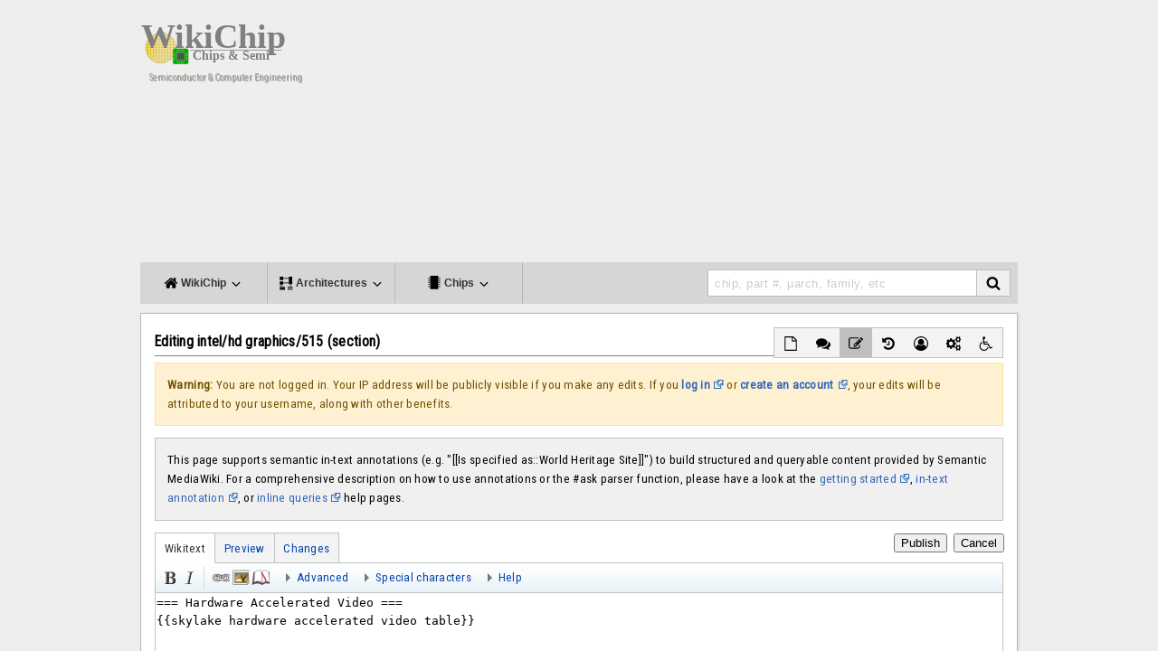

--- FILE ---
content_type: text/html; charset=UTF-8
request_url: https://en.wikichip.org/w/index.php?title=intel/hd_graphics/515&action=edit&section=3
body_size: 13003
content:
<!DOCTYPE html><html class="client-nojs" lang="en" dir="ltr"><head><meta charset="UTF-8"/>
<script>var __ezHttpConsent={setByCat:function(src,tagType,attributes,category,force,customSetScriptFn=null){var setScript=function(){if(force||window.ezTcfConsent[category]){if(typeof customSetScriptFn==='function'){customSetScriptFn();}else{var scriptElement=document.createElement(tagType);scriptElement.src=src;attributes.forEach(function(attr){for(var key in attr){if(attr.hasOwnProperty(key)){scriptElement.setAttribute(key,attr[key]);}}});var firstScript=document.getElementsByTagName(tagType)[0];firstScript.parentNode.insertBefore(scriptElement,firstScript);}}};if(force||(window.ezTcfConsent&&window.ezTcfConsent.loaded)){setScript();}else if(typeof getEzConsentData==="function"){getEzConsentData().then(function(ezTcfConsent){if(ezTcfConsent&&ezTcfConsent.loaded){setScript();}else{console.error("cannot get ez consent data");force=true;setScript();}});}else{force=true;setScript();console.error("getEzConsentData is not a function");}},};</script>
<script>var ezTcfConsent=window.ezTcfConsent?window.ezTcfConsent:{loaded:false,store_info:false,develop_and_improve_services:false,measure_ad_performance:false,measure_content_performance:false,select_basic_ads:false,create_ad_profile:false,select_personalized_ads:false,create_content_profile:false,select_personalized_content:false,understand_audiences:false,use_limited_data_to_select_content:false,};function getEzConsentData(){return new Promise(function(resolve){document.addEventListener("ezConsentEvent",function(event){var ezTcfConsent=event.detail.ezTcfConsent;resolve(ezTcfConsent);});});}</script>
<script>if(typeof _setEzCookies!=='function'){function _setEzCookies(ezConsentData){var cookies=window.ezCookieQueue;for(var i=0;i<cookies.length;i++){var cookie=cookies[i];if(ezConsentData&&ezConsentData.loaded&&ezConsentData[cookie.tcfCategory]){document.cookie=cookie.name+"="+cookie.value;}}}}
window.ezCookieQueue=window.ezCookieQueue||[];if(typeof addEzCookies!=='function'){function addEzCookies(arr){window.ezCookieQueue=[...window.ezCookieQueue,...arr];}}
addEzCookies([{name:"ezoab_86609",value:"mod2; Path=/; Domain=wikichip.org; Max-Age=7200",tcfCategory:"store_info",isEzoic:"true",},{name:"ezosuibasgeneris-1",value:"60767e38-12f8-4387-405a-138065983554; Path=/; Domain=wikichip.org; Expires=Mon, 01 Feb 2027 01:52:29 UTC; Secure; SameSite=None",tcfCategory:"understand_audiences",isEzoic:"true",}]);if(window.ezTcfConsent&&window.ezTcfConsent.loaded){_setEzCookies(window.ezTcfConsent);}else if(typeof getEzConsentData==="function"){getEzConsentData().then(function(ezTcfConsent){if(ezTcfConsent&&ezTcfConsent.loaded){_setEzCookies(window.ezTcfConsent);}else{console.error("cannot get ez consent data");_setEzCookies(window.ezTcfConsent);}});}else{console.error("getEzConsentData is not a function");_setEzCookies(window.ezTcfConsent);}</script><script type="text/javascript" data-ezscrex='false' data-cfasync='false'>window._ezaq = Object.assign({"edge_cache_status":11,"edge_response_time":206,"url":"https://en.wikichip.org/w/index.php?title=intel/hd_graphics/515\u0026action=edit\u0026section=3"}, typeof window._ezaq !== "undefined" ? window._ezaq : {});</script><script type="text/javascript" data-ezscrex='false' data-cfasync='false'>window._ezaq = Object.assign({"ab_test_id":"mod2"}, typeof window._ezaq !== "undefined" ? window._ezaq : {});window.__ez=window.__ez||{};window.__ez.tf={};</script><script type="text/javascript" data-ezscrex='false' data-cfasync='false'>window.ezDisableAds = true;</script>
<script data-ezscrex='false' data-cfasync='false' data-pagespeed-no-defer>var __ez=__ez||{};__ez.stms=Date.now();__ez.evt={};__ez.script={};__ez.ck=__ez.ck||{};__ez.template={};__ez.template.isOrig=true;window.__ezScriptHost="//www.ezojs.com";__ez.queue=__ez.queue||function(){var e=0,i=0,t=[],n=!1,o=[],r=[],s=!0,a=function(e,i,n,o,r,s,a){var l=arguments.length>7&&void 0!==arguments[7]?arguments[7]:window,d=this;this.name=e,this.funcName=i,this.parameters=null===n?null:w(n)?n:[n],this.isBlock=o,this.blockedBy=r,this.deleteWhenComplete=s,this.isError=!1,this.isComplete=!1,this.isInitialized=!1,this.proceedIfError=a,this.fWindow=l,this.isTimeDelay=!1,this.process=function(){f("... func = "+e),d.isInitialized=!0,d.isComplete=!0,f("... func.apply: "+e);var i=d.funcName.split("."),n=null,o=this.fWindow||window;i.length>3||(n=3===i.length?o[i[0]][i[1]][i[2]]:2===i.length?o[i[0]][i[1]]:o[d.funcName]),null!=n&&n.apply(null,this.parameters),!0===d.deleteWhenComplete&&delete t[e],!0===d.isBlock&&(f("----- F'D: "+d.name),m())}},l=function(e,i,t,n,o,r,s){var a=arguments.length>7&&void 0!==arguments[7]?arguments[7]:window,l=this;this.name=e,this.path=i,this.async=o,this.defer=r,this.isBlock=t,this.blockedBy=n,this.isInitialized=!1,this.isError=!1,this.isComplete=!1,this.proceedIfError=s,this.fWindow=a,this.isTimeDelay=!1,this.isPath=function(e){return"/"===e[0]&&"/"!==e[1]},this.getSrc=function(e){return void 0!==window.__ezScriptHost&&this.isPath(e)&&"banger.js"!==this.name?window.__ezScriptHost+e:e},this.process=function(){l.isInitialized=!0,f("... file = "+e);var i=this.fWindow?this.fWindow.document:document,t=i.createElement("script");t.src=this.getSrc(this.path),!0===o?t.async=!0:!0===r&&(t.defer=!0),t.onerror=function(){var e={url:window.location.href,name:l.name,path:l.path,user_agent:window.navigator.userAgent};"undefined"!=typeof _ezaq&&(e.pageview_id=_ezaq.page_view_id);var i=encodeURIComponent(JSON.stringify(e)),t=new XMLHttpRequest;t.open("GET","//g.ezoic.net/ezqlog?d="+i,!0),t.send(),f("----- ERR'D: "+l.name),l.isError=!0,!0===l.isBlock&&m()},t.onreadystatechange=t.onload=function(){var e=t.readyState;f("----- F'D: "+l.name),e&&!/loaded|complete/.test(e)||(l.isComplete=!0,!0===l.isBlock&&m())},i.getElementsByTagName("head")[0].appendChild(t)}},d=function(e,i){this.name=e,this.path="",this.async=!1,this.defer=!1,this.isBlock=!1,this.blockedBy=[],this.isInitialized=!0,this.isError=!1,this.isComplete=i,this.proceedIfError=!1,this.isTimeDelay=!1,this.process=function(){}};function c(e,i,n,s,a,d,c,u,f){var m=new l(e,i,n,s,a,d,c,f);!0===u?o[e]=m:r[e]=m,t[e]=m,h(m)}function h(e){!0!==u(e)&&0!=s&&e.process()}function u(e){if(!0===e.isTimeDelay&&!1===n)return f(e.name+" blocked = TIME DELAY!"),!0;if(w(e.blockedBy))for(var i=0;i<e.blockedBy.length;i++){var o=e.blockedBy[i];if(!1===t.hasOwnProperty(o))return f(e.name+" blocked = "+o),!0;if(!0===e.proceedIfError&&!0===t[o].isError)return!1;if(!1===t[o].isComplete)return f(e.name+" blocked = "+o),!0}return!1}function f(e){var i=window.location.href,t=new RegExp("[?&]ezq=([^&#]*)","i").exec(i);"1"===(t?t[1]:null)&&console.debug(e)}function m(){++e>200||(f("let's go"),p(o),p(r))}function p(e){for(var i in e)if(!1!==e.hasOwnProperty(i)){var t=e[i];!0===t.isComplete||u(t)||!0===t.isInitialized||!0===t.isError?!0===t.isError?f(t.name+": error"):!0===t.isComplete?f(t.name+": complete already"):!0===t.isInitialized&&f(t.name+": initialized already"):t.process()}}function w(e){return"[object Array]"==Object.prototype.toString.call(e)}return window.addEventListener("load",(function(){setTimeout((function(){n=!0,f("TDELAY -----"),m()}),5e3)}),!1),{addFile:c,addFileOnce:function(e,i,n,o,r,s,a,l,d){t[e]||c(e,i,n,o,r,s,a,l,d)},addDelayFile:function(e,i){var n=new l(e,i,!1,[],!1,!1,!0);n.isTimeDelay=!0,f(e+" ...  FILE! TDELAY"),r[e]=n,t[e]=n,h(n)},addFunc:function(e,n,s,l,d,c,u,f,m,p){!0===c&&(e=e+"_"+i++);var w=new a(e,n,s,l,d,u,f,p);!0===m?o[e]=w:r[e]=w,t[e]=w,h(w)},addDelayFunc:function(e,i,n){var o=new a(e,i,n,!1,[],!0,!0);o.isTimeDelay=!0,f(e+" ...  FUNCTION! TDELAY"),r[e]=o,t[e]=o,h(o)},items:t,processAll:m,setallowLoad:function(e){s=e},markLoaded:function(e){if(e&&0!==e.length){if(e in t){var i=t[e];!0===i.isComplete?f(i.name+" "+e+": error loaded duplicate"):(i.isComplete=!0,i.isInitialized=!0)}else t[e]=new d(e,!0);f("markLoaded dummyfile: "+t[e].name)}},logWhatsBlocked:function(){for(var e in t)!1!==t.hasOwnProperty(e)&&u(t[e])}}}();__ez.evt.add=function(e,t,n){e.addEventListener?e.addEventListener(t,n,!1):e.attachEvent?e.attachEvent("on"+t,n):e["on"+t]=n()},__ez.evt.remove=function(e,t,n){e.removeEventListener?e.removeEventListener(t,n,!1):e.detachEvent?e.detachEvent("on"+t,n):delete e["on"+t]};__ez.script.add=function(e){var t=document.createElement("script");t.src=e,t.async=!0,t.type="text/javascript",document.getElementsByTagName("head")[0].appendChild(t)};__ez.dot=__ez.dot||{};__ez.queue.addFileOnce('/detroitchicago/boise.js', '/detroitchicago/boise.js?gcb=195-3&cb=5', true, [], true, false, true, false);__ez.queue.addFileOnce('/parsonsmaize/abilene.js', '/parsonsmaize/abilene.js?gcb=195-3&cb=e80eca0cdb', true, [], true, false, true, false);__ez.queue.addFileOnce('/parsonsmaize/mulvane.js', '/parsonsmaize/mulvane.js?gcb=195-3&cb=e75e48eec0', true, ['/parsonsmaize/abilene.js'], true, false, true, false);__ez.queue.addFileOnce('/detroitchicago/birmingham.js', '/detroitchicago/birmingham.js?gcb=195-3&cb=539c47377c', true, ['/parsonsmaize/abilene.js'], true, false, true, false);</script>
<script type="text/javascript">var _ez_send_requests_through_ezoic = true;</script>
<script data-ezscrex="false" type="text/javascript" data-cfasync="false">window._ezaq = Object.assign({"ad_cache_level":0,"adpicker_placement_cnt":0,"ai_placeholder_cache_level":0,"ai_placeholder_placement_cnt":-1,"domain":"wikichip.org","domain_id":86609,"ezcache_level":0,"ezcache_skip_code":14,"has_bad_image":0,"has_bad_words":0,"is_sitespeed":0,"lt_cache_level":0,"response_size":52123,"response_size_orig":46244,"response_time_orig":194,"template_id":5,"url":"https://en.wikichip.org/w/index.php?title=intel/hd_graphics/515\u0026action=edit\u0026section=3","word_count":0,"worst_bad_word_level":0}, typeof window._ezaq !== "undefined" ? window._ezaq : {});__ez.queue.markLoaded('ezaqBaseReady');</script>
<script type='text/javascript' data-ezscrex='false' data-cfasync='false'>
window.ezAnalyticsStatic = true;
window._ez_send_requests_through_ezoic = true;
function analyticsAddScript(script) {
	var ezDynamic = document.createElement('script');
	ezDynamic.type = 'text/javascript';
	ezDynamic.innerHTML = script;
	document.head.appendChild(ezDynamic);
}
function getCookiesWithPrefix() {
    var allCookies = document.cookie.split(';');
    var cookiesWithPrefix = {};

    for (var i = 0; i < allCookies.length; i++) {
        var cookie = allCookies[i].trim();

        for (var j = 0; j < arguments.length; j++) {
            var prefix = arguments[j];
            if (cookie.indexOf(prefix) === 0) {
                var cookieParts = cookie.split('=');
                var cookieName = cookieParts[0];
                var cookieValue = cookieParts.slice(1).join('=');
                cookiesWithPrefix[cookieName] = decodeURIComponent(cookieValue);
                break; // Once matched, no need to check other prefixes
            }
        }
    }

    return cookiesWithPrefix;
}
function productAnalytics() {
	var d = {"pr":[6],"omd5":"3f2431205fe5e7d8978a06a0948119bc","nar":"risk score"};
	d.u = _ezaq.url;
	d.p = _ezaq.page_view_id;
	d.v = _ezaq.visit_uuid;
	d.ab = _ezaq.ab_test_id;
	d.e = JSON.stringify(_ezaq);
	d.ref = document.referrer;
	d.c = getCookiesWithPrefix('active_template', 'ez', 'lp_');
	if(typeof ez_utmParams !== 'undefined') {
		d.utm = ez_utmParams;
	}

	var dataText = JSON.stringify(d);
	var xhr = new XMLHttpRequest();
	xhr.open('POST','//g.ezoic.net/ezais/analytics?cb=1', true);
	xhr.onload = function () {
		if (xhr.status!=200) {
            return;
		}

        if(document.readyState !== 'loading') {
            analyticsAddScript(xhr.response);
            return;
        }

        var eventFunc = function() {
            if(document.readyState === 'loading') {
                return;
            }
            document.removeEventListener('readystatechange', eventFunc, false);
            analyticsAddScript(xhr.response);
        };

        document.addEventListener('readystatechange', eventFunc, false);
	};
	xhr.setRequestHeader('Content-Type','text/plain');
	xhr.send(dataText);
}
__ez.queue.addFunc("productAnalytics", "productAnalytics", null, true, ['ezaqBaseReady'], false, false, false, true);
</script><base href="https://en.wikichip.org/w/index.php?title=intel%2Fhd_graphics%2F515&amp;action=edit&amp;section=3"/>

<title>Editing intel/hd graphics/515 (section) - WikiChip</title>
<script>document.documentElement.className = document.documentElement.className.replace( /(^|\s)client-nojs(\s|$)/, "$1client-js$2" );</script>
<script>(window.RLQ=window.RLQ||[]).push(function(){mw.config.set({"wgCanonicalNamespace":"","wgCanonicalSpecialPageName":false,"wgNamespaceNumber":0,"wgPageName":"intel/hd_graphics/515","wgTitle":"intel/hd graphics/515","wgCurRevisionId":53556,"wgRevisionId":0,"wgArticleId":20912,"wgIsArticle":false,"wgIsRedirect":false,"wgAction":"edit","wgUserName":null,"wgUserGroups":["*"],"wgCategories":[],"wgBreakFrames":false,"wgPageContentLanguage":"en","wgPageContentModel":"wikitext","wgSeparatorTransformTable":["",""],"wgDigitTransformTable":["",""],"wgDefaultDateFormat":"dmy","wgMonthNames":["","January","February","March","April","May","June","July","August","September","October","November","December"],"wgMonthNamesShort":["","Jan","Feb","Mar","Apr","May","Jun","Jul","Aug","Sep","Oct","Nov","Dec"],"wgRelevantPageName":"intel/hd_graphics/515","wgRelevantArticleId":20912,"wgRequestId":"0120c13f52a5e67c036d9415","wgIsProbablyEditable":true,"wgRestrictionEdit":[],"wgRestrictionMove":[],"wgWikiEditorEnabledModules":{"toolbar":true,"dialogs":true,"preview":true,"publish":true},"wgPageFormsAutocompleteValues":[],"wgPageFormsAutocompleteOnAllChars":false,"wgPageFormsFieldProperties":[],"wgPageFormsCargoFields":[],"wgPageFormsDependentFields":[],"wgPageFormsGridValues":[],"wgPageFormsGridParams":[],"wgPageFormsShowOnSelect":[],"wgPageFormsScriptPath":"/w/extensions/PageForms","edgValues":null,"wgPageFormsEDSettings":null,"wgHeaderTabsTabIndexes":[],"wgCategoryTreePageCategoryOptions":"{\"mode\":0,\"hideprefix\":20,\"showcount\":true,\"namespaces\":false}","wgEditMessage":"editingsection","wgAjaxEditStash":true});mw.loader.state({"site.styles":"ready","noscript":"ready","user.styles":"ready","user.cssprefs":"ready","user":"ready","user.options":"loading","user.tokens":"loading","ext.wikiEditor.styles":"ready","ext.wikiEditor.toolbar.styles":"ready","mediawiki.action.edit.styles":"ready","ext.smw.style":"ready","ext.smw.tooltip.styles":"ready","mediawiki.skinning.interface":"ready","mediawiki.skinning.content.externallinks":"ready","skins.WikiChip2":"ready","mediawiki.legacy.shared":"ready","mediawiki.legacy.commonPrint":"ready","mediawiki.sectionAnchor":"ready"});mw.loader.implement("user.options@0j3lz3q",function($,jQuery,require,module){mw.user.options.set({"variant":"en"});});mw.loader.implement("user.tokens@1glvl31",function ( $, jQuery, require, module ) {
mw.user.tokens.set({"editToken":"+\\","patrolToken":"+\\","watchToken":"+\\","csrfToken":"+\\"});/*@nomin*/;

});mw.loader.load(["mediawiki.action.edit","mediawiki.toolbar","mediawiki.page.startup","ext.smw.style"]);});</script>
<link rel="stylesheet" href="/w/load.php?debug=false&amp;lang=en&amp;modules=ext.smw.style%7Cext.smw.tooltip.styles&amp;only=styles&amp;skin=WikiChip2"/>
<link rel="stylesheet" href="/w/load.php?debug=false&amp;lang=en&amp;modules=ext.wikiEditor.styles%7Cext.wikiEditor.toolbar.styles&amp;only=styles&amp;skin=WikiChip2"/>
<link rel="stylesheet" href="/w/load.php?debug=false&amp;lang=en&amp;modules=mediawiki.action.edit.styles%7Cmediawiki.legacy.commonPrint%2Cshared%7Cmediawiki.sectionAnchor%7Cmediawiki.skinning.content.externallinks%7Cmediawiki.skinning.interface%7Cskins.WikiChip2&amp;only=styles&amp;skin=WikiChip2"/>
<script async="" src="/w/load.php?debug=false&amp;lang=en&amp;modules=startup&amp;only=scripts&amp;skin=WikiChip2"></script>
<meta name="ResourceLoaderDynamicStyles" content=""/>
<link rel="stylesheet" href="/w/load.php?debug=false&amp;lang=en&amp;modules=site.styles&amp;only=styles&amp;skin=WikiChip2"/>
<meta name="generator" content="MediaWiki 1.28.1"/>
<meta name="robots" content="noindex,nofollow"/>
<meta name="viewport" content="width=device-width, initial-scale=1.0"/>
<link rel="ExportRDF" type="application/rdf+xml" title="intel/hd graphics/515" href="/w/index.php?title=Special:ExportRDF/intel/hd_graphics/515&amp;xmlmime=rdf"/>
<link rel="alternate" type="application/x-wiki" title="Edit" href="/w/index.php?title=intel/hd_graphics/515&amp;action=edit"/>
<link rel="edit" title="Edit" href="/w/index.php?title=intel/hd_graphics/515&amp;action=edit"/>
<link rel="shortcut icon" href="/w/resources/assets/wikichip.png"/>
<link rel="search" type="application/opensearchdescription+xml" href="/w/opensearch_desc.php" title="WikiChip (en)"/>
<link rel="EditURI" type="application/rsd+xml" href="https://en.wikichip.org/w/api.php?action=rsd"/>
<meta name="twitter:site" content="@WikiChip"/>
<meta name="twitter:image" content="https://en.wikichip.org/w/resources/assets/og_wikichip_logo.png"/>
<meta property="og:image" content="https://en.wikichip.org/w/resources/assets/og_wikichip_logo.png"/>
<meta property="og:title" content="Editing intel/hd graphics/515 (section) - WikiChip"/>
<meta name="twitter:card" content="summary"/>
<meta property="og:type" content="article"/>
<meta property="twitter:description" content="Warning: You are not logged in. Your IP address will be publicly visible if you make any edits. If you log in or create an account, your edits will be attributed to your username, along with other benefits."/>
<link href="https://fonts.googleapis.com/css?family=Roboto+Condensed" rel="stylesheet"/>
<link href="https://fonts.googleapis.com/css?family=Josefin+Sans:400,700&amp;display=swap" rel="stylesheet"/>
<script type='text/javascript'>
var ezoTemplate = 'orig_site';
var ezouid = '1';
var ezoFormfactor = '1';
</script><script data-ezscrex="false" type='text/javascript'>
var soc_app_id = '0';
var did = 86609;
var ezdomain = 'wikichip.org';
var ezoicSearchable = 1;
</script></head>
<body class="mediawiki ltr sitedir-ltr mw-hide-empty-elt ns-0 ns-subject page-intel_hd_graphics_515 rootpage-intel skin-WikiChip2 action-edit">
<div id="mw-wrapper">
<div class="mw-body" role="main">
<!-- wikichip-header START -->
<div id="wikichip-header">
            <div id="wikichip-header-logo">
                <a href="/wiki/WikiChip"><img src="//en.wikichip.org/w/resources/assets/wikichip_logo4.svg" width="200px"/></a><br/>
                <span id="tagline">Semiconductor &amp; Computer Engineering</span>
            </div>
	    <div id="wikichip-aheader">
		<!-- Ezoic - wikichip/global/header - top_of_page -->
		<div id="ezoic-pub-ad-placeholder-138">
                <script async="" src="//pagead2.googlesyndication.com/pagead/js/adsbygoogle.js"></script>
                <ins class="adsbygoogle" style="display:block;" data-ad-client="ca-pub-1951113009523412" data-ad-slot="1822985275" data-ad-format="auto"></ins>
                <script>(adsbygoogle = window.adsbygoogle || []).push({});</script>
		</div>
		<!-- End Ezoic - wikichip/global/header - top_of_page -->
            </div>
</div>
<!-- wikichip-header END -->
<!-- wikichip-main-menu START -->
<ul id="wikichip-main-menu">
	<li class="btn">
        <a class="btnllnk"><i class="fa fa-home" aria-hidden="true"></i><span class="mob-collapse"> WikiChip <i class="fa fa-angle-down" aria-hidden="true"></i></span></a>
        <div class="collapse">
            <div>
                <span class="wikichip-main-menu-header">WikiChip</span>
                <hr/>
                <div style="display: flex;">
                    <ul class="items">
                        <li>
                                <h5><a href="https://en.wikichip.org/wiki/WikiChip">WikiChip</a></h5>
                                <ul style="list-style:none; display: flex; flex-direction: column;">
                                    <li><a href="https://en.wikichip.org/wiki/WikiChip">Home</a></li>
                                    <li><a href="/wiki/Special:Random?nocache=1" title="Load a random page [alt-shift-x]" accesskey="x">Random Article</a></li>
                                    <li><a href="/wiki/Special:RecentChanges" title="A list of recent changes in the wiki [alt-shift-r]" accesskey="r">Recent Changes</a></li>
                                    <li><a href="/wiki/WikiChip:chip_feed">Chip Feed</a></li>
                                </ul>
                        </li>
                        <li>
                                <h5><a href="https://fuse.wikichip.org/">The Fuse Coverage</a></h5>
                                <ul style="list-style:none; display: flex; flex-direction: column;">
                                    <li><a href="https://fuse.wikichip.org/">Recent News</a></li>
                                    <li><a href="https://fuse.wikichip.org/news/category/conferences/isscc/">ISSCC</a></li>
                                    <li><a href="https://fuse.wikichip.org/news/category/conferences/iedm/">IEDM</a></li>
                                    <li><a href="https://fuse.wikichip.org/news/category/conferences/vlsi/">VLSI</a></li>
                                    <li><a href="https://fuse.wikichip.org/news/category/conferences/hot-chips/">Hot Chips</a></li>
                                    <li><a href="https://fuse.wikichip.org/news/category/conferences/supercomputing/">SuperComputing</a></li>
                                </ul>
                        </li>
                        <li>
                                <h5>Social Media</h5>
                                <ul style="list-style:none; display: flex; flex-direction: column;">
                                    <li><a href="https://twitter.com/WikiChip" rel="nofollow">Twitter</a></li>
                                    <li><a href="https://flipboard.com/@WikiChip" rel="nofollow">Flipboard</a></li>
                                </ul>
                        </li>
                    </ul>
                </div>
            </div>
            <div>
                <span class="wikichip-main-menu-header">Popular</span>
                <hr/>
                <div style="display: flex;">
                    <ul class="items">
                        <li>
                                <h5>Companies</h5>
                                <ul style="list-style:none; display: flex; flex-direction: column;">
                                    <li><a href="https://en.wikichip.org/wiki/intel">Intel</a></li>
                                    <li><a href="https://en.wikichip.org/wiki/amd">AMD</a></li>
                                    <li><a href="https://en.wikichip.org/wiki/arm_holdings">ARM</a></li>
                                    <li><a href="https://en.wikichip.org/wiki/qualcomm">Qualcomm</a></li>
                                </ul>
                        </li>
                        <li>
                                <h5>Microarchitectures</h5>
                                <ul style="list-style:none; display: flex; flex-direction: column;">
                                    <li><a href="https://en.wikichip.org/wiki/intel/microarchitectures/skylake_(client)">Skylake (Client)</a></li>
                                    <li><a href="https://en.wikichip.org/wiki/intel/microarchitectures/skylake_(server)">Skylake (Server)</a></li>
                                    <li><a href="https://en.wikichip.org/wiki/amd/microarchitectures/zen">Zen</a></li>
                                    <li><a href="https://en.wikichip.org/wiki/intel/microarchitectures/coffee_lake">Coffee Lake</a></li>
                                    <li><a href="https://en.wikichip.org/wiki/amd/microarchitectures/zen_2">Zen 2</a></li>
                                </ul>
                        </li>
                        <li>
                                <h5><a href="https://en.wikichip.org/wiki/technology_node">Technology Nodes</a></h5>
                                <ul style="list-style:none; display: flex; flex-direction: column;">
                                    <li><a href="https://en.wikichip.org/wiki/14_nm_lithography_process">14 nm</a></li>
                                    <li><a href="https://en.wikichip.org/wiki/10_nm_lithography_process">10 nm</a></li>
                                    <li><a href="https://en.wikichip.org/wiki/7_nm_lithography_process">7 nm</a></li>
                                </ul>
                        </li>
                    </ul>
                </div>
            </div>
        </div>
	</li>
	<li class="btn">
        <a class="btnllnk">
            <i class="fa fa-architecture" aria-hidden="true"></i><span class="mob-collapse"> Architectures <i class="fa fa-angle-down" aria-hidden="true"></i></span></a>
        <div class="collapse">
            <div>
                <span class="wikichip-main-menu-header">Popular x86</span>
                <hr/>
                <div style="display: flex;">
                    <ul class="items">
                        <li>
                                <h5>Intel</h5>
                                <ul style="list-style:none; display: flex; flex-direction: column;">
                                    <li>
                                        Client
                                        <ul>
                                            <li><a href="https://en.wikichip.org/wiki/intel/microarchitectures/skylake_(client)">Skylake</a></li>
                                            <li><a href="https://en.wikichip.org/wiki/intel/microarchitectures/kaby_lake">Kaby Lake</a></li>
                                            <li><a href="https://en.wikichip.org/wiki/intel/microarchitectures/coffee_lake">Coffee Lake</a></li>
                                            <li><a href="https://en.wikichip.org/wiki/intel/microarchitectures/ice_lake_(client)">Ice Lake</a></li>
                                        </ul>
                                    </li>
                                    <li>
                                        Server
                                        <ul>
                                            <li><a href="https://en.wikichip.org/wiki/intel/microarchitectures/skylake_(server)">Skylake</a></li>
                                            <li><a href="https://en.wikichip.org/wiki/intel/microarchitectures/cascade_lake">Cascade Lake</a></li>
                                            <li><a href="https://en.wikichip.org/wiki/intel/microarchitectures/cooper_lake">Cooper Lake</a></li>
                                            <li><a href="https://en.wikichip.org/wiki/intel/microarchitectures/ice_lake_(server)">Ice Lake</a></li>
                                        </ul>
                                    </li>
                                    <li>
                                        Big Cores
                                        <ul>
                                            <li><a href="https://en.wikichip.org/wiki/intel/microarchitectures/sunny_cove">Sunny Cove</a></li>
                                            <li><a href="https://en.wikichip.org/wiki/intel/microarchitectures/willow_cove">Willow Cove</a></li>
                                        </ul>
                                    </li>
                                    <li>
                                        Small Cores
                                        <ul>
                                            <li><a href="https://en.wikichip.org/wiki/intel/microarchitectures/goldmont">Goldmont</a></li>
                                            <li><a href="https://en.wikichip.org/wiki/intel/microarchitectures/goldmont_plus">Goldmont Plus</a></li>
                                            <li><a href="https://en.wikichip.org/wiki/intel/microarchitectures/tremont">Tremont</a></li>
                                            <li><a href="https://en.wikichip.org/wiki/intel/microarchitectures/gracemont">Gracemont</a></li>
                                        </ul>
                                    </li>
                                </ul>
                        </li>
                        <li>
                                <h5>AMD</h5>
                                <ul style="list-style:none; display: flex; flex-direction: column;">
                                    <li><a href="https://en.wikichip.org/wiki/amd/microarchitectures/zen">Zen</a></li>
                                    <li><a href="https://en.wikichip.org/wiki/amd/microarchitectures/zen_+">Zen+</a></li>
                                    <li><a href="https://en.wikichip.org/wiki/amd/microarchitectures/zen_2">Zen 2</a></li>
                                    <li><a href="https://en.wikichip.org/wiki/amd/microarchitectures/zen_3">Zen 3</a></li>
                                </ul>
                        </li>
                    </ul>
                </div>
            </div>
            <div>
                <span class="wikichip-main-menu-header">Popular ARM</span>
                <hr/>
                <div style="display: flex;">
                    <ul class="items">
                        <li>
                                <h5>ARM</h5>
                                <ul style="list-style:none; display: flex; flex-direction: column;">
                                    <li>
                                        Server
                                        <ul>
                                            <li><a href="https://en.wikichip.org/wiki/arm_holdings/microarchitectures/neoverse n1">Neoverse N1</a></li>
                                            <li><a href="https://en.wikichip.org/wiki/arm_holdings/microarchitectures/zeus">Zeus</a></li>
                                        </ul>
                                    </li>
                                    <li>
                                        Big
                                        <ul><!--
                                            <li><a href="https://en.wikichip.org/wiki/arm_holdings/microarchitectures/cortex-a72">Cortex-A72</a></li>
                                            <li><a href="https://en.wikichip.org/wiki/arm_holdings/microarchitectures/cortex-a73">Cortex-A73</a></li>-->
					    <li><a href="https://en.wikichip.org/wiki/arm_holdings/microarchitectures/cortex-a75">Cortex-A75</a></li>

                                            <li><a href="https://en.wikichip.org/wiki/arm_holdings/microarchitectures/cortex-a76">Cortex-A76</a></li>
                                            <li><a href="https://en.wikichip.org/wiki/arm_holdings/microarchitectures/cortex-a77">Cortex-A77</a></li>
                                        </ul>
                                    </li>
                                    <li>
                                        Little
                                        <ul>
                                            <li><a href="https://en.wikichip.org/wiki/arm_holdings/microarchitectures/cortex-a53">Cortex-A53</a></li>
                                            <li><a href="https://en.wikichip.org/wiki/arm_holdings/microarchitectures/cortex-a55">Cortex-A55</a></li>
                                        </ul>
                                    </li>
                                </ul>
                        </li>
                        <li>
                                <h5>Cavium</h5>
                                <ul style="list-style:none; display: flex; flex-direction: column;">
                                    <li><a href="https://en.wikichip.org/wiki/cavium/microarchitectures/vulcan">Vulcan</a></li>
                                </ul>
                        </li>
                        <li>
                                <h5>Samsung</h5>
                                <ul style="list-style:none; display: flex; flex-direction: column;">
                                    <li><a href="https://en.wikichip.org/wiki/samsung/microarchitectures/m1">Exynos M1</a></li>
                                    <li><a href="https://en.wikichip.org/wiki/samsung/microarchitectures/m2">Exynos M2</a></li>
                                    <li><a href="https://en.wikichip.org/wiki/samsung/microarchitectures/m3">Exynos M3</a></li>
                                    <li><a href="https://en.wikichip.org/wiki/samsung/microarchitectures/m4">Exynos M4</a></li>
                                </ul>
                        </li>
                    </ul>
                </div>
            </div>
        </div>
    </li>
	<li class="btn">
        <a class="btnllnk"><i class="fa fa-microchip" aria-hidden="true"></i><span class="mob-collapse"> Chips <i class="fa fa-angle-down" aria-hidden="true"></i></span></a>

        <div class="collapse">
            <div>
                <span class="wikichip-main-menu-header">Popular Families</span>
                <hr/>
                <div style="display: flex;">
                    <ul class="items">
                        <li>
                                <h5>Intel</h5>
                                <ul style="list-style:none; display: flex; flex-direction: column;">
                                    <li><a href="https://en.wikichip.org/wiki/intel/core_i3">Core i3</a></li>
                                    <li><a href="https://en.wikichip.org/wiki/intel/core_i5">Core i5</a></li>
                                    <li><a href="https://en.wikichip.org/wiki/intel/core_i7">Core i7</a></li>
                                    <li><a href="https://en.wikichip.org/wiki/intel/core_i9">Core i9</a></li>
                                    <li><a href="https://en.wikichip.org/wiki/intel/xeon_d">Xeon D</a></li>
                                    <li><a href="https://en.wikichip.org/wiki/intel/xeon_e">Xeon E</a></li>
                                    <li><a href="https://en.wikichip.org/wiki/intel/xeon_w">Xeon W</a></li>
                                    <li><a href="https://en.wikichip.org/wiki/intel/xeon_bronze">Xeon Bronze</a></li>
                                    <li><a href="https://en.wikichip.org/wiki/intel/xeon_silver">Xeon Silver</a></li>
                                    <li><a href="https://en.wikichip.org/wiki/intel/xeon_gold">Xeon Gold</a></li>
                                    <li><a href="https://en.wikichip.org/wiki/intel/xeon_platinum">Xeon Platinum</a></li>
                                </ul>
                        </li>
                        <li>
                                <h5>AMD</h5>
                                <ul style="list-style:none; display: flex; flex-direction: column;">
                                    <li><a href="https://en.wikichip.org/wiki/amd/ryzen_3">Ryzen 3</a></li>
                                    <li><a href="https://en.wikichip.org/wiki/amd/ryzen_5">Ryzen 5</a></li>
                                    <li><a href="https://en.wikichip.org/wiki/amd/ryzen_7">Ryzen 7</a></li>
                                    <li><a href="https://en.wikichip.org/wiki/amd/ryzen_threadripper">Ryzen Threadripper</a></li>
                                    <li><a href="https://en.wikichip.org/wiki/amd/epyc">EPYC</a></li>
                                    <li><a href="https://en.wikichip.org/wiki/amd/epyc_embedded">EPYC Embedded</a></li>
                                </ul>
                        </li>
                    </ul>
                </div>
            </div>
            <div>
                <div style="display: flex;">
                    <ul class="items">
                        <li>
                                <h5>Ampere</h5>
                                <ul style="list-style:none; display: flex; flex-direction: column;">
                                    <li><a href="https://en.wikichip.org/wiki/ampere_computing/emag">eMAG</a></li>
                                </ul>
                        </li>
                        <li>
                                <h5>Apple</h5>
                                <ul style="list-style:none; display: flex; flex-direction: column;">
                                    <li><a href="https://en.wikichip.org/wiki/apple/ax">Ax</a></li>
                                </ul>
                        </li>
                        <li>
                                <h5>Cavium</h5>
                                <ul style="list-style:none; display: flex; flex-direction: column;">
                                    <li><a href="https://en.wikichip.org/wiki/cavium/thunderx">ThunderX</a></li>
                                    <li><a href="https://en.wikichip.org/wiki/cavium/thunderx2">ThunderX2</a></li>
                                </ul>
                        </li>
                        <li>
                                <h5>HiSilicon</h5>
                                <ul style="list-style:none; display: flex; flex-direction: column;">
                                    <li><a href="https://en.wikichip.org/wiki/hisilicon/kirin">Kirin</a></li>
                                </ul>
                        </li>
                        <li>
                                <h5>MediaTek</h5>
                                <ul style="list-style:none; display: flex; flex-direction: column;">
                                    <li><a href="https://en.wikichip.org/wiki/mediatek/helio">Helio</a></li>
                                </ul>
                        </li>
                        <li>
                                <h5>NXP</h5>
                                <ul style="list-style:none; display: flex; flex-direction: column;">
                                    <li><a href="">i.MX</a></li>
                                    <li><a href="">QorIQ Layerscape</a></li>
                                </ul>
                        </li>
                        <li>
                                <h5>Qualcomm</h5>
                                <ul style="list-style:none; display: flex; flex-direction: column;">
                                    <li><a href="">Snapdragon 400</a></li>
                                    <li><a href="">Snapdragon 600</a></li>
                                    <li><a href="">Snapdragon 700</a></li>
                                    <li><a href="">Snapdragon 800</a></li>
                                </ul>
                        </li>
                        <li>
                                <h5>Renesas</h5>
                                <ul style="list-style:none; display: flex; flex-direction: column;">
                                    <li><a href="https://en.wikichip.org/wiki/renesas/r-car">R-Car</a></li>
                                </ul>
                        </li>
                        <li>
                                <h5>Samsung</h5>
                                <ul style="list-style:none; display: flex; flex-direction: column;">
                                    <li><a href="https://en.wikichip.org/wiki/samsung/exynos">Exynos</a></li>
                                </ul>
                        </li>
                    </ul>
                </div>
            </div>
        </div>
	</li>

	<li class="input-search">
                <form class="mw-portlet" role="search" action="/w/index.php" id="p-search">
                        <input type="hidden" value="Special:Search" name="title"/>
                        <input type="search" name="search" class="form-control" placeholder="chip, part #, µarch, family, etc" title="Search WikiChip [alt-shift-f]" accesskey="f" id="searchInput" autocomplete="off"/>
                        <button type="submit" name="go" title="Go to the page by that name or part # if it exists"><i class="fa fa-search" aria-hidden="true"></i></button>
</form>
	</li>
</ul>
<!-- wikichip-main-menu END -->
<!-- wikichip-body-container START -->
<div class="wikichip-body-container">
<!-- mw-body-content enclosure START -->
<div id="wikichip-body-content">
<!-- mw-body-content START -->
<div class="mw-body-content">
                                <div id="siteSub">From WikiChip</div>					
<div id="article-title">
<nav id="primary_nav_wrap">
<ul>
<li><a><span class="mob-collapse"><i class="fa fa-file-o" aria-hidden="true"></i></span></a><ul><li class="selected"><a href="/wiki/intel/hd_graphics/515">Page</a></li></ul></li><li class=""><a href="/wiki/Talk:intel/hd_graphics/515"><i class="fa fa-comments" aria-hidden="true"></i></a></li>

  <li class="selected"><a href="/w/index.php?title=intel/hd_graphics/515&amp;action=edit" title="Edit this page [alt-shift-e]" accesskey="e"><i class="fa fa-edit" aria-hidden="true"></i></a></li><li class=""><a href="/w/index.php?title=intel/hd_graphics/515&amp;action=history"><i class="fa fa-history" aria-hidden="true"></i></a></li>

            <li><a><i class="fa fa-user-circle-o" aria-hidden="true"></i></a><ul><li class="pt-anontalk pt-anontalk"><a href="/wiki/Special:MyTalk" title="Discussion about edits from this IP address [alt-shift-n]" accesskey="n"><i class="fa fa-users" aria-hidden="true"></i> Talk</a></li><li class="pt-anoncontribs pt-anoncontribs"><a href="/wiki/Special:MyContributions" title="A list of edits made from this IP address [alt-shift-y]" accesskey="y"><i class="fa fa-list" aria-hidden="true"></i> Contributions</a></li><li class="pt-login pt-login"><a href="/w/index.php?title=Special:UserLogin&amp;returnto=intel%2Fhd+graphics%2F515&amp;returntoquery=action%3Dedit%26section%3D3"><i class="fa fa-sign-in" aria-hidden="true"></i> Log in</a></li>		</ul>
	</li>



<li><a><i class="fa fa-cogs" aria-hidden="true"></i></a>
<ul>
<li id="t-whatlinkshere"><a href="/wiki/Special:WhatLinksHere/intel/hd_graphics/515"><i class="fa fa-map" aria-hidden="true"></i> What links here</a></li><li id="t-recentchangeslinked"><a href="/wiki/Special:RecentChangesLinked/intel/hd_graphics/515"><i class="fa fa-list" aria-hidden="true"></i> Related changes</a></li><li id="t-info"><a href="/w/index.php?title=intel/hd_graphics/515&amp;action=info"><i class="fa fa-info-circle" aria-hidden="true"></i> Page information</a></li><li id="t-specialpages"><a href="/wiki/Special:SpecialPages"><i class="fa fa-certificate" aria-hidden="true"></i> Special Pages</a></li></ul>
</li>
<li><a><i class="fa fa-wheelchair" aria-hidden="true"></i></a>
  <ul>
    <li><a id="wikichip-dec-font"><img src="//en.wikichip.org/w/resources/assets/wikichip/a minus.svg" alt="Decrease Font Size" width="14"/> Decrease Size</a></li>
    <li><a id="wikichip-inc-font"><img src="//en.wikichip.org/w/resources/assets/wikichip/a plus.svg" alt="Increase Font Size" width="14"/> Increase Size</a></li>
    <li><a id="wikichip-std-font"><i class="fa fa-font" aria-hidden="true"></i> Normal Size</a></li>
  </ul>
</li>

</ul></nav>

    Editing intel/hd graphics/515 (section)    <span id="article-indicator"><div class="mw-indicators">
</div>
</span>
</div>


										<p></p><div id="mw-content-text"><div id="mw-anon-edit-warning" class="warningbox">
<p><strong>Warning:</strong> You are not logged in. Your IP address will be publicly visible if you make any edits. If you <strong><a rel="nofollow" class="external text" href="https://en.wikichip.org/w/index.php?title=Special:UserLogin&amp;returnto=intel%2Fhd_graphics%2F515">log in</a></strong> or <strong><a rel="nofollow" class="external text" href="https://en.wikichip.org/w/index.php?title=Special:CreateAccount&amp;returnto=intel%2Fhd_graphics%2F515">create an account</a></strong>, your edits will be attributed to your username, along with other benefits.
</p>
</div>
<div class="smw-editpage-help"><p data-msgkey="smw-editpage-annotation-enabled">This page supports semantic in-text annotations (e.g. &#34;[[Is specified as::World Heritage Site]]&#34;) to build structured and queryable content provided by Semantic MediaWiki. For a comprehensive description on how to use annotations or the #ask parser function, please have a look at the <a rel="nofollow" class="external text" href="https://www.semantic-mediawiki.org/wiki/Help:Getting_started">getting started</a>, <a rel="nofollow" class="external text" href="https://www.semantic-mediawiki.org/wiki/Help:In-text_annotation">in-text annotation</a>, or <a rel="nofollow" class="external text" href="https://www.semantic-mediawiki.org/wiki/Help:Inline_queries">inline queries</a> help pages.</p></div><div id="wikiPreview" class="ontop" style="display: none;"><div lang="en" dir="ltr" class="mw-content-ltr"></div></div><form id="editform" name="editform" method="post" action="/w/index.php?title=intel/hd_graphics/515&amp;action=submit" enctype="multipart/form-data"><div id="antispam-container" style="display: none;"><label for="wpAntispam">Anti-spam check.
Do <strong>not</strong> fill this in!</label><input type="text" name="wpAntispam" id="wpAntispam" value=""/></div><input type="hidden" name="editingStatsId" id="editingStatsId" value="bf7edb0eb72bf0f5da08c5301ff164ed"/><input type="hidden" value="3" name="wpSection"/>
<input type="hidden" value="20260201015229" name="wpStarttime"/>
<input type="hidden" value="20170709200554" name="wpEdittime"/>
<input type="hidden" value="53556" name="editRevId"/>
<input type="hidden" value="" name="wpScrolltop" id="wpScrolltop"/>
<input type="hidden" value="be873337b340d04ab7006e5876b998ab" name="wpAutoSummary"/><input type="hidden" value="0" name="oldid"/><input type="hidden" value="53556" name="parentRevId"/><input type="hidden" value="text/x-wiki" name="format"/><input type="hidden" value="wikitext" name="model"/><div class="wikiEditor-oldToolbar"><div id="toolbar"></div></div><textarea tabindex="1" accesskey="," id="wpTextbox1" cols="80" rows="25" style="" class="mw-editfont-default" lang="en" dir="ltr" name="wpTextbox1">=== Hardware Accelerated Video ===
{{skylake hardware accelerated video table}}
</textarea><div class="editOptions">
<span class="mw-summary" id="wpSummaryLabel"><label for="wpSummary">Summary:</label></span> <input class="mw-summary" id="wpSummary" maxlength="200" tabindex="1" size="60" spellcheck="true" title="Enter a short summary [b]" accesskey="b" value="/* Hardware Accelerated Video */ " name="wpSummary"/><div class="editCheckboxes">
</div>
<div id="editpage-copywarn">
<p>Please note that all contributions to WikiChip may be edited, altered, or removed by other contributors.
If you do not want your writing to be edited mercilessly, then do not submit it here.<br/>
You are also promising us that you wrote this yourself, or copied it from a public domain or similar free resource (see <a href="/wiki/WikiChip:Copyrights" title="WikiChip:Copyrights">WikiChip:Copyrights</a> for details).
<strong>Do not submit copyrighted work without permission!</strong>
</p>
</div>
<div class="editButtons">
<input id="wpSave" name="wpSave" tabindex="3" title="Save your changes [s]" accesskey="s" type="submit" value="Save changes"/>
<input id="wpPreview" name="wpPreview" tabindex="4" title="Preview your changes. Please use this before saving. [p]" accesskey="p" type="submit" value="Show preview"/>

<input id="wpDiff" name="wpDiff" tabindex="5" title="Show which changes you made to the text [v]" accesskey="v" type="submit" value="Show changes"/>
	<span class="cancelLink"><a href="/wiki/intel/hd_graphics/515" title="intel/hd graphics/515" id="mw-editform-cancel">Cancel</a><span class="mw-editButtons-pipe-separator"> | </span></span>
	<span class="editHelp"><a target="helpwindow" href="https://www.mediawiki.org/wiki/Special:MyLanguage/Help:Editing_pages">Editing help</a> (opens in new window)</span>
</div><!-- editButtons -->
</div><!-- editOptions -->

<input type="hidden" value="+\" name="wpEditToken"/>
<div class="mw-editTools"></div>
<div class="templatesUsed"></div><div class="hiddencats"></div><div class="limitreport"></div><input id="mw-edit-mode" type="hidden" value="text" name="mode"/><input type="hidden" value="1" name="wpUltimateParam"/>
</form>
</div><div class="visualClear"></div><div class="printfooter">Retrieved from &#34;<a dir="ltr" href="https://en.wikichip.org/wiki/intel/hd_graphics/515">https://en.wikichip.org/wiki/intel/hd_graphics/515</a>&#34;</div><div id="catlinks" class="catlinks catlinks-allhidden" data-mw="interface"></div><div id="mw-data-after-content">
	<div class="smwfact"><div class="smwfactboxhead">Facts about &#34;<span class="swmfactboxheadbrowse"><a href="/wiki/Special:Browse/:intel-2Fhd-20graphics-2F515" title="Special:Browse/:intel-2Fhd-20graphics-2F515">HD Graphics 515  - Intel</a></span>&#34;</div><div class="smwrdflink"><span class="rdflink"><a href="/wiki/Special:ExportRDF/intel/hd_graphics/515" title="Special:ExportRDF/intel/hd graphics/515">RDF feed</a></span></div><table class="smwfacttable" cellspacing="0" cellpadding="2"><tbody><tr class="row-odd"><td class="smwpropname"><a href="/wiki/Property:base_frequency" title="Property:base frequency">base frequency</a></td><td class="smwprops">350 MHz (0.35 GHz, 350,000 kHz)  <span class="smwsearch"><a href="/wiki/Special:SearchByProperty/:base-20frequency/350-20MHz" title="Special:SearchByProperty/:base-20frequency/350-20MHz">+</a></span></td></tr><tr class="row-even"><td class="smwpropname"><a href="/wiki/Property:codename" title="Property:codename">codename</a></td><td class="smwprops">Skylake GT2  <span class="smwsearch"><a href="/wiki/Special:SearchByProperty/:codename/Skylake-20GT2" title="Special:SearchByProperty/:codename/Skylake-20GT2">+</a></span></td></tr><tr class="row-odd"><td class="smwpropname"><a href="/wiki/Property:designer" title="Property:designer">designer</a></td><td class="smwprops">Intel  <span class="smwsearch"><a href="/wiki/Special:SearchByProperty/:designer/Intel" title="Special:SearchByProperty/:designer/Intel">+</a></span></td></tr><tr class="row-even"><td class="smwpropname"><a href="/wiki/Property:drivers_url" title="Property:drivers url">drivers url</a></td><td class="smwprops"><a rel="nofollow" class="external free" href="https://downloadcenter.intel.com/product/88354">https://downloadcenter.intel.com/product/88354</a>  <span class="smwsearch"><a href="/wiki/Special:SearchByProperty/:drivers-20url/https:-2F-2Fdownloadcenter.intel.com-2Fproduct-2F88354" title="Special:SearchByProperty/:drivers-20url/https:-2F-2Fdownloadcenter.intel.com-2Fproduct-2F88354">+</a></span></td></tr><tr class="row-odd"><td class="smwpropname"><a href="/w/index.php?title=Property:execution_units&amp;action=edit&amp;redlink=1" class="new" title="Property:execution units (page does not exist)">execution units</a></td><td class="smwprops"><a href="/w/index.php?title=24&amp;action=edit&amp;redlink=1" class="new" title="24 (page does not exist)">24</a>  <span class="smwsearch"><a href="/wiki/Special:SearchByProperty/:execution-20units/24" title="Special:SearchByProperty/:execution-20units/24">+</a></span></td></tr><tr class="row-even"><td class="smwpropname"><a href="/wiki/Property:family" title="Property:family">family</a></td><td class="smwprops">HD Graphics  <span class="smwsearch"><a href="/wiki/Special:SearchByProperty/:family/HD-20Graphics" title="Special:SearchByProperty/:family/HD-20Graphics">+</a></span></td></tr><tr class="row-odd"><td class="smwpropname"><a href="/wiki/Property:first_launched" title="Property:first launched">first launched</a></td><td class="smwprops">July 26, 2015  <span class="smwsearch"><a href="/wiki/Special:SearchByProperty/:first-20launched/26-20July-202015" title="Special:SearchByProperty/:first-20launched/26-20July-202015">+</a></span></td></tr><tr class="row-even"><td class="smwpropname"><a href="/wiki/Property:full_page_name" title="Property:full page name">full page name</a></td><td class="smwprops">intel/hd graphics/515  <span class="smwsearch"><a href="/wiki/Special:SearchByProperty/:full-20page-20name/intel-2Fhd-20graphics-2F515" title="Special:SearchByProperty/:full-20page-20name/intel-2Fhd-20graphics-2F515">+</a></span></td></tr><tr class="row-odd"><td class="smwpropname"><a href="/wiki/Property:instance_of" title="Property:instance of">instance of</a></td><td class="smwprops">integrated graphics processor  <span class="smwsearch"><a href="/wiki/Special:SearchByProperty/:instance-20of/integrated-20graphics-20processor" title="Special:SearchByProperty/:instance-20of/integrated-20graphics-20processor">+</a></span></td></tr><tr class="row-even"><td class="smwpropname"><a href="/wiki/Property:ldate" title="Property:ldate">ldate</a></td><td class="smwprops">July 26, 2015  <span class="smwsearch"><a href="/wiki/Special:SearchByProperty/:ldate/26-20July-202015" title="Special:SearchByProperty/:ldate/26-20July-202015">+</a></span></td></tr><tr class="row-odd"><td class="smwpropname"><a href="/wiki/Property:manufacturer" title="Property:manufacturer">manufacturer</a></td><td class="smwprops">Intel  <span class="smwsearch"><a href="/wiki/Special:SearchByProperty/:manufacturer/Intel" title="Special:SearchByProperty/:manufacturer/Intel">+</a></span></td></tr><tr class="row-even"><td class="smwpropname"><a href="/wiki/Property:max_memory" title="Property:max memory">max memory</a></td><td class="smwprops">16,384 MiB (16,777,216 KiB, 17,179,869,184 B, 16 GiB, 0.0156 TiB)  <span class="smwsearch"><a href="/wiki/Special:SearchByProperty/:max-20memory/16384-20MiB" title="Special:SearchByProperty/:max-20memory/16384-20MiB">+</a></span></td></tr><tr class="row-odd"><td class="smwpropname"><a href="/wiki/Property:microarchitecture" title="Property:microarchitecture">microarchitecture</a></td><td class="smwprops">Gen9  <span class="smwsearch"><a href="/wiki/Special:SearchByProperty/:microarchitecture/Gen9" title="Special:SearchByProperty/:microarchitecture/Gen9">+</a></span></td></tr><tr class="row-even"><td class="smwpropname"><a href="/wiki/Property:name" title="Property:name">name</a></td><td class="smwprops">HD Graphics 515  <span class="smwsearch"><a href="/wiki/Special:SearchByProperty/:name/HD-20Graphics-20515" title="Special:SearchByProperty/:name/HD-20Graphics-20515">+</a></span></td></tr><tr class="row-odd"><td class="smwpropname"><a href="/wiki/Property:process" title="Property:process">process</a></td><td class="smwprops">14 nm (0.014 μm, 1.4e-5 mm)  <span class="smwsearch"><a href="/wiki/Special:SearchByProperty/:process/14-20nm" title="Special:SearchByProperty/:process/14-20nm">+</a></span></td></tr><tr class="row-even"><td class="smwpropname"><a href="/wiki/Property:technology" title="Property:technology">technology</a></td><td class="smwprops">CMOS  <span class="smwsearch"><a href="/wiki/Special:SearchByProperty/:technology/CMOS" title="Special:SearchByProperty/:technology/CMOS">+</a></span></td></tr></tbody></table></div>

</div>
				</div>
				
</div> <!-- mw-body-content END -->
</div> <!-- mw-body-content enclosure END -->
</div> <!-- wikichip-body-container END -->
<!-- wikichip-bottom START -->
<div id="wikichip-bottom">
    <!-- wikichip-footer-cont START -->
    <div id="wikichip-footer-cont">
    <!-- wikichip-afooter START -->
        <div id="wikichip-afooter">
                    	
			<!-- Ezoic - wikichip/global/footer - bottom_of_page -->
			<div id="ezoic-pub-ad-placeholder-127">
                	        <script async="" src="//pagead2.googlesyndication.com/pagead/js/adsbygoogle.js"></script>
                	        <ins class="adsbygoogle" style="display:block" data-ad-client="ca-pub-1951113009523412" data-ad-slot="3591436790" data-ad-format="auto"></ins>
                	        <script>(adsbygoogle = window.adsbygoogle || []).push({});</script>
			</div>
			<!-- End Ezoic - wikichip/global/footer - bottom_of_page -->

			                            </div>
    <!-- wikichip-afooter END -->
    <!-- wikichip-footer START -->
        <div id="wikichip-footer">

                                <div id="footer-last-mod">
                                                </div>
                                <div id="footer-places"><ul>
                        <li><a href="/wiki/WikiChip:Privacy_policy" title="WikiChip:Privacy policy">Privacy policy</a></li><li><a href="/wiki/WikiChip:About" title="WikiChip:About">About WikiChip</a></li><li><a href="/wiki/WikiChip:General_disclaimer" title="WikiChip:General disclaimer">Disclaimers</a></li>                        </ul></div>
                        
        </div>
    <!-- wikichip-footer END -->
    </div>
    <!-- wikichip-footer-cont END -->
</div>
<!-- wikichip-bottom START -->
 
    
    
<script>(window.RLQ=window.RLQ||[]).push(function(){mw.loader.load(["ext.wikiEditor.toolbar","ext.wikiEditor.dialogs","ext.wikiEditor.preview","ext.wikiEditor.publish","mediawiki.action.edit.editWarning","mediawiki.action.edit.collapsibleFooter","site","mediawiki.user","mediawiki.hidpi","mediawiki.page.ready","mediawiki.searchSuggest","ext.headertabs","ext.headertabs.large","skins.WikiChip2.js"]);});</script>
<script>(window.RLQ=window.RLQ||[]).push(function(){mw.loader.using("mediawiki.toolbar", function () {mw.toolbar.addButton(false,"Bold text","'''","'''","Bold text","mw-editbutton-bold");mw.toolbar.addButton(false,"Italic text","''","''","Italic text","mw-editbutton-italic");mw.toolbar.addButton(false,"Internal link","[[","]]","Link title","mw-editbutton-link");mw.toolbar.addButton(false,"External link (remember http:// prefix)","[","]","http://www.example.com link title","mw-editbutton-extlink");mw.toolbar.addButton(false,"Level 2 headline","\n== "," ==\n","Headline text","mw-editbutton-headline");mw.toolbar.addButton(false,"Embedded file","[[File:","]]","Example.jpg","mw-editbutton-image");mw.toolbar.addButton(false,"File link","[[Media:","]]","Example.ogg","mw-editbutton-media");mw.toolbar.addButton(false,"Ignore wiki formatting","\u003Cnowiki\u003E","\u003C/nowiki\u003E","Insert non-formatted text here","mw-editbutton-nowiki");mw.toolbar.addButton(false,"Horizontal line (use sparingly)","\n----\n","","","mw-editbutton-hr");});});</script><script>(window.RLQ=window.RLQ||[]).push(function(){mw.config.set({"wgBackendResponseTime":157});});</script></div>
<!-- A:IL01 START -->
<script type="text/javascript"> var infolinks_pid = 3234819; var infolinks_wsid = 0;</script>
<script type="text/javascript" src="//resources.infolinks.com/js/infolinks%5Fmain.js"></script>
<!-- A:IL01 END -->




<script data-cfasync="false">function _emitEzConsentEvent(){var customEvent=new CustomEvent("ezConsentEvent",{detail:{ezTcfConsent:window.ezTcfConsent},bubbles:true,cancelable:true,});document.dispatchEvent(customEvent);}
(function(window,document){function _setAllEzConsentTrue(){window.ezTcfConsent.loaded=true;window.ezTcfConsent.store_info=true;window.ezTcfConsent.develop_and_improve_services=true;window.ezTcfConsent.measure_ad_performance=true;window.ezTcfConsent.measure_content_performance=true;window.ezTcfConsent.select_basic_ads=true;window.ezTcfConsent.create_ad_profile=true;window.ezTcfConsent.select_personalized_ads=true;window.ezTcfConsent.create_content_profile=true;window.ezTcfConsent.select_personalized_content=true;window.ezTcfConsent.understand_audiences=true;window.ezTcfConsent.use_limited_data_to_select_content=true;window.ezTcfConsent.select_personalized_content=true;}
function _clearEzConsentCookie(){document.cookie="ezCMPCookieConsent=tcf2;Domain=.wikichip.org;Path=/;expires=Thu, 01 Jan 1970 00:00:00 GMT";}
_clearEzConsentCookie();if(typeof window.__tcfapi!=="undefined"){window.ezgconsent=false;var amazonHasRun=false;function _ezAllowed(tcdata,purpose){return(tcdata.purpose.consents[purpose]||tcdata.purpose.legitimateInterests[purpose]);}
function _handleConsentDecision(tcdata){window.ezTcfConsent.loaded=true;if(!tcdata.vendor.consents["347"]&&!tcdata.vendor.legitimateInterests["347"]){window._emitEzConsentEvent();return;}
window.ezTcfConsent.store_info=_ezAllowed(tcdata,"1");window.ezTcfConsent.develop_and_improve_services=_ezAllowed(tcdata,"10");window.ezTcfConsent.measure_content_performance=_ezAllowed(tcdata,"8");window.ezTcfConsent.select_basic_ads=_ezAllowed(tcdata,"2");window.ezTcfConsent.create_ad_profile=_ezAllowed(tcdata,"3");window.ezTcfConsent.select_personalized_ads=_ezAllowed(tcdata,"4");window.ezTcfConsent.create_content_profile=_ezAllowed(tcdata,"5");window.ezTcfConsent.measure_ad_performance=_ezAllowed(tcdata,"7");window.ezTcfConsent.use_limited_data_to_select_content=_ezAllowed(tcdata,"11");window.ezTcfConsent.select_personalized_content=_ezAllowed(tcdata,"6");window.ezTcfConsent.understand_audiences=_ezAllowed(tcdata,"9");window._emitEzConsentEvent();}
function _handleGoogleConsentV2(tcdata){if(!tcdata||!tcdata.purpose||!tcdata.purpose.consents){return;}
var googConsentV2={};if(tcdata.purpose.consents[1]){googConsentV2.ad_storage='granted';googConsentV2.analytics_storage='granted';}
if(tcdata.purpose.consents[3]&&tcdata.purpose.consents[4]){googConsentV2.ad_personalization='granted';}
if(tcdata.purpose.consents[1]&&tcdata.purpose.consents[7]){googConsentV2.ad_user_data='granted';}
if(googConsentV2.analytics_storage=='denied'){gtag('set','url_passthrough',true);}
gtag('consent','update',googConsentV2);}
__tcfapi("addEventListener",2,function(tcdata,success){if(!success||!tcdata){window._emitEzConsentEvent();return;}
if(!tcdata.gdprApplies){_setAllEzConsentTrue();window._emitEzConsentEvent();return;}
if(tcdata.eventStatus==="useractioncomplete"||tcdata.eventStatus==="tcloaded"){if(typeof gtag!='undefined'){_handleGoogleConsentV2(tcdata);}
_handleConsentDecision(tcdata);if(tcdata.purpose.consents["1"]===true&&tcdata.vendor.consents["755"]!==false){window.ezgconsent=true;(adsbygoogle=window.adsbygoogle||[]).pauseAdRequests=0;}
if(window.__ezconsent){__ezconsent.setEzoicConsentSettings(ezConsentCategories);}
__tcfapi("removeEventListener",2,function(success){return null;},tcdata.listenerId);if(!(tcdata.purpose.consents["1"]===true&&_ezAllowed(tcdata,"2")&&_ezAllowed(tcdata,"3")&&_ezAllowed(tcdata,"4"))){if(typeof __ez=="object"&&typeof __ez.bit=="object"&&typeof window["_ezaq"]=="object"&&typeof window["_ezaq"]["page_view_id"]=="string"){__ez.bit.Add(window["_ezaq"]["page_view_id"],[new __ezDotData("non_personalized_ads",true),]);}}}});}else{_setAllEzConsentTrue();window._emitEzConsentEvent();}})(window,document);</script></body></html>

--- FILE ---
content_type: text/html; charset=utf-8
request_url: https://www.google.com/recaptcha/api2/aframe
body_size: 266
content:
<!DOCTYPE HTML><html><head><meta http-equiv="content-type" content="text/html; charset=UTF-8"></head><body><script nonce="IaHRPDsPHCItKfaHSeCRFg">/** Anti-fraud and anti-abuse applications only. See google.com/recaptcha */ try{var clients={'sodar':'https://pagead2.googlesyndication.com/pagead/sodar?'};window.addEventListener("message",function(a){try{if(a.source===window.parent){var b=JSON.parse(a.data);var c=clients[b['id']];if(c){var d=document.createElement('img');d.src=c+b['params']+'&rc='+(localStorage.getItem("rc::a")?sessionStorage.getItem("rc::b"):"");window.document.body.appendChild(d);sessionStorage.setItem("rc::e",parseInt(sessionStorage.getItem("rc::e")||0)+1);localStorage.setItem("rc::h",'1769910753568');}}}catch(b){}});window.parent.postMessage("_grecaptcha_ready", "*");}catch(b){}</script></body></html>

--- FILE ---
content_type: image/svg+xml
request_url: https://en.wikichip.org/w/resources/assets/fa/cogs.svg
body_size: 1304
content:
<svg width="1792" height="1792" viewBox="0 0 1792 1792" xmlns="http://www.w3.org/2000/svg"><path d="M832 896q0-106-75-181t-181-75-181 75-75 181 75 181 181 75 181-75 75-181zm768 512q0-52-38-90t-90-38-90 38-38 90q0 53 37.5 90.5t90.5 37.5 90.5-37.5 37.5-90.5zm0-1024q0-52-38-90t-90-38-90 38-38 90q0 53 37.5 90.5t90.5 37.5 90.5-37.5 37.5-90.5zm-384 421v185q0 10-7 19.5t-16 10.5l-155 24q-11 35-32 76 34 48 90 115 7 10 7 20 0 12-7 19-23 30-82.5 89.5t-78.5 59.5q-11 0-21-7l-115-90q-37 19-77 31-11 108-23 155-7 24-30 24h-186q-11 0-20-7.5t-10-17.5l-23-153q-34-10-75-31l-118 89q-7 7-20 7-11 0-21-8-144-133-144-160 0-9 7-19 10-14 41-53t47-61q-23-44-35-82l-152-24q-10-1-17-9.5t-7-19.5v-185q0-10 7-19.5t16-10.5l155-24q11-35 32-76-34-48-90-115-7-11-7-20 0-12 7-20 22-30 82-89t79-59q11 0 21 7l115 90q34-18 77-32 11-108 23-154 7-24 30-24h186q11 0 20 7.5t10 17.5l23 153q34 10 75 31l118-89q8-7 20-7 11 0 21 8 144 133 144 160 0 9-7 19-12 16-42 54t-45 60q23 48 34 82l152 23q10 2 17 10.5t7 19.5zm640 533v140q0 16-149 31-12 27-30 52 51 113 51 138 0 4-4 7-122 71-124 71-8 0-46-47t-52-68q-20 2-30 2t-30-2q-14 21-52 68t-46 47q-2 0-124-71-4-3-4-7 0-25 51-138-18-25-30-52-149-15-149-31v-140q0-16 149-31 13-29 30-52-51-113-51-138 0-4 4-7 4-2 35-20t59-34 30-16q8 0 46 46.5t52 67.5q20-2 30-2t30 2q51-71 92-112l6-2q4 0 124 70 4 3 4 7 0 25-51 138 17 23 30 52 149 15 149 31zm0-1024v140q0 16-149 31-12 27-30 52 51 113 51 138 0 4-4 7-122 71-124 71-8 0-46-47t-52-68q-20 2-30 2t-30-2q-14 21-52 68t-46 47q-2 0-124-71-4-3-4-7 0-25 51-138-18-25-30-52-149-15-149-31v-140q0-16 149-31 13-29 30-52-51-113-51-138 0-4 4-7 4-2 35-20t59-34 30-16q8 0 46 46.5t52 67.5q20-2 30-2t30 2q51-71 92-112l6-2q4 0 124 70 4 3 4 7 0 25-51 138 17 23 30 52 149 15 149 31z"/></svg>